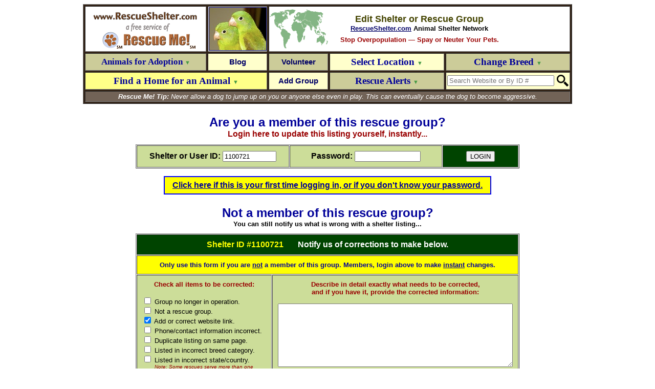

--- FILE ---
content_type: text/html; charset=utf-8
request_url: https://www.google.com/recaptcha/api2/aframe
body_size: 268
content:
<!DOCTYPE HTML><html><head><meta http-equiv="content-type" content="text/html; charset=UTF-8"></head><body><script nonce="jbEY3TjG8Z4mDHNpei4ijQ">/** Anti-fraud and anti-abuse applications only. See google.com/recaptcha */ try{var clients={'sodar':'https://pagead2.googlesyndication.com/pagead/sodar?'};window.addEventListener("message",function(a){try{if(a.source===window.parent){var b=JSON.parse(a.data);var c=clients[b['id']];if(c){var d=document.createElement('img');d.src=c+b['params']+'&rc='+(localStorage.getItem("rc::a")?sessionStorage.getItem("rc::b"):"");window.document.body.appendChild(d);sessionStorage.setItem("rc::e",parseInt(sessionStorage.getItem("rc::e")||0)+1);localStorage.setItem("rc::h",'1768630999530');}}}catch(b){}});window.parent.postMessage("_grecaptcha_ready", "*");}catch(b){}</script></body></html>